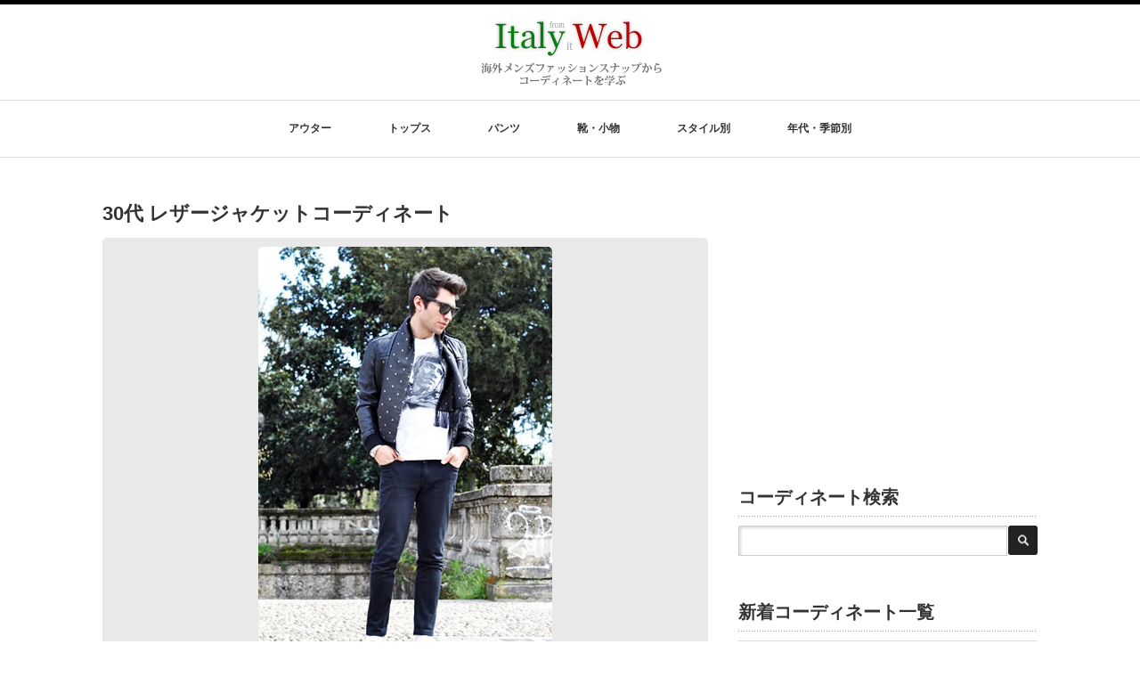

--- FILE ---
content_type: text/html; charset=UTF-8
request_url: https://kurumani.com/?p=163
body_size: 44959
content:
<!DOCTYPE html PUBLIC "-//W3C//DTD XHTML 1.1//EN" "https://www.w3.org/TR/xhtml11/DTD/xhtml11.dtd">
<!--[if lt IE 9]><html xmlns="https://www.w3.org/1999/xhtml" class="ie"><![endif]-->
<!--[if (gt IE 9)|!(IE)]><!--><html xmlns="https://www.w3.org/1999/xhtml"><!--<![endif]-->
<head profile="https://gmpg.org/xfn/11">
<meta http-equiv="Content-Type" content="text/html; charset=UTF-8" />
<meta http-equiv="X-UA-Compatible" content="IE=edge,chrome=1" />
<meta name="viewport" content="width=device-width" />
<title>30代 レザージャケットコーディネート【メンズ】 | Italy Web</title>


<link rel="alternate" type="application/rss+xml" title="Italy Web RSS Feed" href="https://kurumani.com/?feed=rss2" />
<link rel="alternate" type="application/atom+xml" title="Italy Web Atom Feed" href="https://kurumani.com/?feed=atom" /> 
<link rel="pingback" href="https://kurumani.com/xmlrpc.php" />

 

<!-- All in One SEO Pack 2.2.6.2 by Michael Torbert of Semper Fi Web Design[512,550] -->
<link rel="author" href="http://coronabl5" />

<link rel="canonical" href="https://kurumani.com/?p=163" />
<!-- /all in one seo pack -->
<link rel="alternate" type="application/rss+xml" title="Italy Web &raquo; 30代 レザージャケットコーディネート のコメントのフィード" href="https://kurumani.com/?feed=rss2&#038;p=163" />
<link rel='stylesheet' id='wordpress-popular-posts-css'  href='https://kurumani.com/wp-content/plugins/wordpress-popular-posts/style/wpp.css' type='text/css' media='all' />
<link rel='stylesheet' id='contact-form-7-css'  href='https://kurumani.com/wp-content/plugins/contact-form-7/includes/css/styles.css' type='text/css' media='all' />
<link rel='stylesheet' id='font-awesome-styles-css'  href='https://kurumani.com/wp-content/plugins/font-awesome/assets/css/font-awesome.min.css' type='text/css' media='all' />
<!--[if lte IE 7]>
<link rel='stylesheet' id='font-awesome-ie7-css'  href='https://kurumani.com/wp-content/plugins/font-awesome/assets/css/font-awesome-ie7.min.css' type='text/css' media='all' />
<![endif]-->
<script type='text/javascript' src='https://kurumani.com/wp-includes/js/jquery/jquery.js'></script>
<script type='text/javascript' src='https://kurumani.com/wp-includes/js/jquery/jquery-migrate.min.js'></script>
<script type='text/javascript' src='https://kurumani.com/wp-includes/js/comment-reply.min.js'></script>
<link rel='shortlink' href='https://kurumani.com/?p=163' />
<!-- BEGIN: WP Social Bookmarking Light -->
<script>(function(d, s, id) {
  var js, fjs = d.getElementsByTagName(s)[0];
  if (d.getElementById(id)) return;
  js = d.createElement(s); js.id = id;
  js.src = "//connect.facebook.net/ja_JP/sdk.js#xfbml=1&version=v2.0";
  fjs.parentNode.insertBefore(js, fjs);
}(document, 'script', 'facebook-jssdk'));</script>   
<style type="text/css">
.wp_social_bookmarking_light{
    border: 0 !important;
    padding: 10px 0 25px 0 !important;
    margin: 0 !important;
}
.wp_social_bookmarking_light div{
    float: left !important;
    border: 0 !important;
    padding: 0 !important;
    margin: 0 5px 0px 0 !important;
    min-height: 30px !important;
    line-height: 18px !important;
    text-indent: 0 !important;
}
.wp_social_bookmarking_light img{
    border: 0 !important;
    padding: 0;
    margin: 0;
    vertical-align: top !important;
}
.wp_social_bookmarking_light_clear{
    clear: both !important;
}
#fb-root{
    display: none;
}
.wsbl_twitter{
    width: 90px;
}
.wsbl_pocket{
    width: 90px;
}
.wsbl_facebook_like iframe{
    max-width: none !important;
}</style>
<!-- END: WP Social Bookmarking Light -->

<link rel="stylesheet" href="https://kurumani.com/wp-content/themes/luxe_tcd022s/style.css?ver=1.1" type="text/css" />
<link rel="stylesheet" href="https://kurumani.com/wp-content/themes/luxe_tcd022s/comment-style.css?ver=1.1" type="text/css" />


<link rel="stylesheet" media="screen and (min-width:641px)" href="https://kurumani.com/wp-content/themes/luxe_tcd022s/style_pc.css?ver=1.1" type="text/css" />
<link rel="stylesheet" media="screen and (max-width:640px)" href="https://kurumani.com/wp-content/themes/luxe_tcd022s/style_sp.css?ver=1.1" type="text/css" />

<link rel="stylesheet" href="https://kurumani.com/wp-content/themes/luxe_tcd022s/japanese.css?ver=1.1" type="text/css" />

<script type="text/javascript" src="https://kurumani.com/wp-content/themes/luxe_tcd022s/js/jscript.js?ver=1.1"></script>
<script type="text/javascript" src="https://kurumani.com/wp-content/themes/luxe_tcd022s/js/scroll.js?ver=1.1"></script>
<script type="text/javascript" src="https://kurumani.com/wp-content/themes/luxe_tcd022s/js/comment.js?ver=1.1"></script>
<script type="text/javascript" src="https://kurumani.com/wp-content/themes/luxe_tcd022s/js/rollover.js?ver=1.1"></script>
<!--[if lt IE 9]>
<link id="stylesheet" rel="stylesheet" href="https://kurumani.com/wp-content/themes/luxe_tcd022s/style_pc.css?ver=1.1" type="text/css" />
<script type="text/javascript" src="https://kurumani.com/wp-content/themes/luxe_tcd022s/js/ie.js?ver=1.1"></script>
<link rel="stylesheet" href="https://kurumani.com/wp-content/themes/luxe_tcd022s/ie.css" type="text/css" />
<![endif]-->

<!--[if IE 7]>
<link rel="stylesheet" href="https://kurumani.com/wp-content/themes/luxe_tcd022s/ie7.css" type="text/css" />
<![endif]-->



<!-- carousel -->
<script type="text/javascript" src="https://kurumani.com/wp-content/themes/luxe_tcd022s/js/slick.min.js"></script>
<link rel="stylesheet" type="text/css" href="https://kurumani.com/wp-content/themes/luxe_tcd022s/js/slick.css"/>
<script type="text/javascript" charset="utf-8">
	jQuery(window).load(function() {
		jQuery('.carousel').slick({
			arrows: true,
			dots: false,
			infinite: true,
			slidesToShow: 6,
			slidesToScroll: 1,
			autoplay: true,
			autoplaySpeed: 3000,
			
		});
	});
</script>
<!-- /carousel -->

<style type="text/css">
body { font-size:14px; }
a {color: #333333;}
a:hover {color: #247CD4;}
#global_menu ul ul li a{background:#333333;}
#global_menu ul ul li a:hover{background:#247CD4;}
#return_top{background-color:#333333;}
#return_top:hover{background-color:#247CD4;}
</style>

<div id="fb-root"></div>
<script>(function(d, s, id) {
  var js, fjs = d.getElementsByTagName(s)[0];
  if (d.getElementById(id)) return;
  js = d.createElement(s); js.id = id;
  js.src = "//connect.facebook.net/ja_JP/all.js#xfbml=1";
  fjs.parentNode.insertBefore(js, fjs);
}(document, 'script', 'facebook-jssdk'));</script>



<script async src="//pagead2.googlesyndication.com/pagead/js/adsbygoogle.js"></script>
<script>
  (adsbygoogle = window.adsbygoogle || []).push({
    google_ad_client: "ca-pub-8160902887572836",
    enable_page_level_ads: true
  });
</script>

<!-- Quantcast Choice. Consent Manager Tag v2.0 (for TCF 2.0) -->
<script type="text/javascript" async=true>
(function() {
  var host = 'www.themoneytizer.com';
  var element = document.createElement('script');
  var firstScript = document.getElementsByTagName('script')[0];
  var url = 'https://cmp.quantcast.com'
    .concat('/choice/', '6Fv0cGNfc_bw8', '/', host, '/choice.js');
  var uspTries = 0;
  var uspTriesLimit = 3;
  element.async = true;
  element.type = 'text/javascript';
  element.src = url;

  firstScript.parentNode.insertBefore(element, firstScript);

  function makeStub() {
    var TCF_LOCATOR_NAME = '__tcfapiLocator';
    var queue = [];
    var win = window;
    var cmpFrame;

    function addFrame() {
      var doc = win.document;
      var otherCMP = !!(win.frames[TCF_LOCATOR_NAME]);

      if (!otherCMP) {
        if (doc.body) {
          var iframe = doc.createElement('iframe');

          iframe.style.cssText = 'display:none';
          iframe.name = TCF_LOCATOR_NAME;
          doc.body.appendChild(iframe);
        } else {
          setTimeout(addFrame, 5);
        }
      }
      return !otherCMP;
    }

    function tcfAPIHandler() {
      var gdprApplies;
      var args = arguments;

      if (!args.length) {
        return queue;
      } else if (args[0] === 'setGdprApplies') {
        if (
          args.length > 3 &&
          args[2] === 2 &&
          typeof args[3] === 'boolean'
        ) {
          gdprApplies = args[3];
          if (typeof args[2] === 'function') {
            args[2]('set', true);
          }
        }
      } else if (args[0] === 'ping') {
        var retr = {
          gdprApplies: gdprApplies,
          cmpLoaded: false,
          cmpStatus: 'stub'
        };

        if (typeof args[2] === 'function') {
          args[2](retr);
        }
      } else {
        if(args[0] === 'init' && typeof args[3] === 'object') {
          args[3] = { ...args[3], tag_version: 'V2' };
        }
        queue.push(args);
      }
    }

    function postMessageEventHandler(event) {
      var msgIsString = typeof event.data === 'string';
      var json = {};

      try {
        if (msgIsString) {
          json = JSON.parse(event.data);
        } else {
          json = event.data;
        }
      } catch (ignore) {}

      var payload = json.__tcfapiCall;

      if (payload) {
        window.__tcfapi(
          payload.command,
          payload.version,
          function(retValue, success) {
            var returnMsg = {
              __tcfapiReturn: {
                returnValue: retValue,
                success: success,
                callId: payload.callId
              }
            };
            if (msgIsString) {
              returnMsg = JSON.stringify(returnMsg);
            }
            if (event && event.source && event.source.postMessage) {
              event.source.postMessage(returnMsg, '*');
            }
          },
          payload.parameter
        );
      }
    }

    while (win) {
      try {
        if (win.frames[TCF_LOCATOR_NAME]) {
          cmpFrame = win;
          break;
        }
      } catch (ignore) {}

      if (win === window.top) {
        break;
      }
      win = win.parent;
    }
    if (!cmpFrame) {
      addFrame();
      win.__tcfapi = tcfAPIHandler;
      win.addEventListener('message', postMessageEventHandler, false);
    }
  };

  makeStub();

  var uspStubFunction = function() {
    var arg = arguments;
    if (typeof window.__uspapi !== uspStubFunction) {
      setTimeout(function() {
        if (typeof window.__uspapi !== 'undefined') {
          window.__uspapi.apply(window.__uspapi, arg);
        }
      }, 500);
    }
  };

  var checkIfUspIsReady = function() {
    uspTries++;
    if (window.__uspapi === uspStubFunction && uspTries < uspTriesLimit) {
      console.warn('USP is not accessible');
    } else {
      clearInterval(uspInterval);
    }
  };

  if (typeof window.__uspapi === 'undefined') {
    window.__uspapi = uspStubFunction;
    var uspInterval = setInterval(checkIfUspIsReady, 6000);
  }
})();
</script>
<!-- End Quantcast Choice. Consent Manager Tag v2.0 (for TCF 2.0) -->

</head>

<body class="single single-post postid-163 single-format-standard">
<div id="wrapper">
	<!-- header -->
	<div id="header" class="clearfix">
		<div id="logo-area">
			<!-- logo -->
			<div id='logo_image'>
<h1 id="logo" style="top:9px; left:490px;"><a href=" https://kurumani.com/" title="Italy Web" data-label="Italy Web"><img src="https://kurumani.com/wp-content/uploads/tcd-w/logo.png?1769429025" alt="Italy Web" title="Italy Web" /></a></h1>
</div>
		</div>
   <a href="#" class="menu_button">メニュー</a>
		<!-- global menu -->
		<div id="global_menu" class="clearfix">
	<ul id="menu-%e3%83%98%e3%83%83%e3%83%80%e3%83%bc%e3%83%a1%e3%83%8b%e3%83%a5%e3%83%bc" class="menu"><li id="menu-item-3486" class="menu-item menu-item-type-custom menu-item-object-custom menu-item-has-children menu-item-3486"><a>アウター</a>
<ul class="sub-menu">
	<li id="menu-item-195" class="menu-item menu-item-type-taxonomy menu-item-object-category menu-item-has-children menu-item-195"><a href="https://kurumani.com/?cat=10">ジャケット</a></li>
	<li id="menu-item-3444" class="menu-item menu-item-type-taxonomy menu-item-object-category menu-item-3444"><a href="https://kurumani.com/?cat=196">MA-1</a></li>
	<li id="menu-item-732" class="menu-item menu-item-type-taxonomy menu-item-object-category menu-item-732"><a href="https://kurumani.com/?cat=91">デニムジャケット</a></li>
	<li id="menu-item-1467" class="menu-item menu-item-type-taxonomy menu-item-object-category current-post-ancestor current-menu-parent current-post-parent menu-item-1467"><a href="https://kurumani.com/?cat=51">レザージャケット</a></li>
	<li id="menu-item-9485" class="menu-item menu-item-type-taxonomy menu-item-object-category menu-item-9485"><a href="https://kurumani.com/?cat=247">マウンテンパーカー</a></li>
	<li id="menu-item-1464" class="menu-item menu-item-type-taxonomy menu-item-object-category menu-item-1464"><a href="https://kurumani.com/?cat=158">スタジャン</a></li>
	<li id="menu-item-9584" class="menu-item menu-item-type-taxonomy menu-item-object-category menu-item-9584"><a href="https://kurumani.com/?cat=257">ステンカラーコート</a></li>
	<li id="menu-item-193" class="menu-item menu-item-type-taxonomy menu-item-object-category menu-item-193"><a href="https://kurumani.com/?cat=49">チェスターコート</a></li>
	<li id="menu-item-529" class="menu-item menu-item-type-taxonomy menu-item-object-category menu-item-529"><a href="https://kurumani.com/?cat=76">トレンチコート</a></li>
	<li id="menu-item-9162" class="menu-item menu-item-type-taxonomy menu-item-object-category menu-item-9162"><a href="https://kurumani.com/?cat=256">モッズコート</a></li>
	<li id="menu-item-194" class="menu-item menu-item-type-taxonomy menu-item-object-category menu-item-194"><a href="https://kurumani.com/?cat=50">ピーコート</a></li>
	<li id="menu-item-192" class="menu-item menu-item-type-taxonomy menu-item-object-category menu-item-192"><a href="https://kurumani.com/?cat=45">ダッフルコート</a></li>
	<li id="menu-item-3001" class="menu-item menu-item-type-taxonomy menu-item-object-category menu-item-3001"><a href="https://kurumani.com/?cat=96">ダウンジャケット</a></li>
	<li id="menu-item-198" class="menu-item menu-item-type-taxonomy menu-item-object-category menu-item-198"><a href="https://kurumani.com/?cat=39">ダウンベスト</a></li>
</ul>
</li>
<li id="menu-item-3483" class="menu-item menu-item-type-custom menu-item-object-custom menu-item-has-children menu-item-3483"><a>トップス</a>
<ul class="sub-menu">
	<li id="menu-item-201" class="menu-item menu-item-type-taxonomy menu-item-object-category menu-item-has-children menu-item-201"><a href="https://kurumani.com/?cat=2">シャツ</a></li>
	<li id="menu-item-209" class="menu-item menu-item-type-taxonomy menu-item-object-category menu-item-209"><a href="https://kurumani.com/?cat=52">ポロシャツ</a></li>
	<li id="menu-item-200" class="menu-item menu-item-type-taxonomy menu-item-object-category current-post-ancestor current-menu-parent current-post-parent menu-item-200"><a href="https://kurumani.com/?cat=21">Tシャツ、カットソー</a></li>
	<li id="menu-item-530" class="menu-item menu-item-type-taxonomy menu-item-object-category menu-item-530"><a href="https://kurumani.com/?cat=56">カーディガン</a></li>
	<li id="menu-item-207" class="menu-item menu-item-type-taxonomy menu-item-object-category menu-item-207"><a href="https://kurumani.com/?cat=37">セーター</a></li>
	<li id="menu-item-5859" class="menu-item menu-item-type-taxonomy menu-item-object-category menu-item-5859"><a href="https://kurumani.com/?cat=229">スウェット</a></li>
	<li id="menu-item-1466" class="menu-item menu-item-type-taxonomy menu-item-object-category menu-item-1466"><a href="https://kurumani.com/?cat=150">ショールカラーカーデ</a></li>
	<li id="menu-item-6632" class="menu-item menu-item-type-taxonomy menu-item-object-category menu-item-6632"><a href="https://kurumani.com/?cat=239">パーカー</a></li>
	<li id="menu-item-5536" class="menu-item menu-item-type-taxonomy menu-item-object-category menu-item-5536"><a href="https://kurumani.com/?cat=94">ジレ</a></li>
</ul>
</li>
<li id="menu-item-3485" class="menu-item menu-item-type-custom menu-item-object-custom menu-item-has-children menu-item-3485"><a>パンツ</a>
<ul class="sub-menu">
	<li id="menu-item-216" class="menu-item menu-item-type-taxonomy menu-item-object-category menu-item-216"><a href="https://kurumani.com/?cat=22">デニムパンツ（ジーンズ）</a></li>
	<li id="menu-item-4593" class="menu-item menu-item-type-taxonomy menu-item-object-category menu-item-4593"><a href="https://kurumani.com/?cat=59">チノパン</a></li>
	<li id="menu-item-213" class="menu-item menu-item-type-taxonomy menu-item-object-category menu-item-213"><a href="https://kurumani.com/?cat=11">カラーパンツ</a></li>
	<li id="menu-item-214" class="menu-item menu-item-type-taxonomy menu-item-object-category menu-item-214"><a href="https://kurumani.com/?cat=20">ショーツ</a></li>
	<li id="menu-item-211" class="menu-item menu-item-type-taxonomy menu-item-object-category menu-item-211"><a href="https://kurumani.com/?cat=43">くるぶし丈パンツ</a></li>
	<li id="menu-item-930" class="menu-item menu-item-type-taxonomy menu-item-object-category menu-item-930"><a href="https://kurumani.com/?cat=102">スラックス</a></li>
	<li id="menu-item-929" class="menu-item menu-item-type-taxonomy menu-item-object-category menu-item-929"><a href="https://kurumani.com/?cat=93">カーゴパンツ</a></li>
	<li id="menu-item-5775" class="menu-item menu-item-type-taxonomy menu-item-object-category menu-item-5775"><a href="https://kurumani.com/?cat=99">黒パンツ</a></li>
	<li id="menu-item-2472" class="menu-item menu-item-type-taxonomy menu-item-object-category menu-item-2472"><a href="https://kurumani.com/?cat=115">白パンツ</a></li>
</ul>
</li>
<li id="menu-item-3484" class="menu-item menu-item-type-custom menu-item-object-custom menu-item-has-children menu-item-3484"><a>靴・小物</a>
<ul class="sub-menu">
	<li id="menu-item-2242" class="menu-item menu-item-type-taxonomy menu-item-object-category menu-item-2242"><a href="https://kurumani.com/?cat=25">スニーカー</a></li>
	<li id="menu-item-4472" class="menu-item menu-item-type-taxonomy menu-item-object-category menu-item-4472"><a href="https://kurumani.com/?cat=9">ローファー</a></li>
	<li id="menu-item-2243" class="menu-item menu-item-type-taxonomy menu-item-object-category menu-item-2243"><a href="https://kurumani.com/?cat=60">デッキシューズ</a></li>
	<li id="menu-item-4780" class="menu-item menu-item-type-taxonomy menu-item-object-category menu-item-4780"><a href="https://kurumani.com/?cat=218">エスパドリーユ</a></li>
	<li id="menu-item-1265" class="menu-item menu-item-type-taxonomy menu-item-object-category menu-item-1265"><a href="https://kurumani.com/?cat=64">ブーツ</a></li>
	<li id="menu-item-2473" class="menu-item menu-item-type-taxonomy menu-item-object-category menu-item-2473"><a href="https://kurumani.com/?cat=172">短靴（レザーシューズ）</a></li>
	<li id="menu-item-1264" class="menu-item menu-item-type-taxonomy menu-item-object-category menu-item-1264"><a href="https://kurumani.com/?cat=100">帽子</a></li>
	<li id="menu-item-1345" class="menu-item menu-item-type-taxonomy menu-item-object-category menu-item-1345"><a href="https://kurumani.com/?cat=5">バッグ</a></li>
	<li id="menu-item-1263" class="menu-item menu-item-type-taxonomy menu-item-object-category menu-item-1263"><a href="https://kurumani.com/?cat=4">腕時計</a></li>
	<li id="menu-item-1262" class="menu-item menu-item-type-taxonomy menu-item-object-category menu-item-1262"><a href="https://kurumani.com/?cat=152">眼鏡</a></li>
	<li id="menu-item-1267" class="menu-item menu-item-type-taxonomy menu-item-object-category menu-item-1267"><a href="https://kurumani.com/?cat=112">ネクタイ</a></li>
</ul>
</li>
<li id="menu-item-3566" class="menu-item menu-item-type-custom menu-item-object-custom menu-item-has-children menu-item-3566"><a>スタイル別</a>
<ul class="sub-menu">
	<li id="menu-item-3558" class="menu-item menu-item-type-taxonomy menu-item-object-category menu-item-3558"><a href="https://kurumani.com/?cat=33">きれいめ</a></li>
	<li id="menu-item-4118" class="menu-item menu-item-type-taxonomy menu-item-object-category menu-item-4118"><a href="https://kurumani.com/?cat=135">マリン</a></li>
	<li id="menu-item-4823" class="menu-item menu-item-type-taxonomy menu-item-object-category menu-item-4823"><a href="https://kurumani.com/?cat=219">アメカジ</a></li>
	<li id="menu-item-3563" class="menu-item menu-item-type-taxonomy menu-item-object-category menu-item-3563"><a href="https://kurumani.com/?cat=178">ミリタリー</a></li>
	<li id="menu-item-3565" class="menu-item menu-item-type-taxonomy menu-item-object-category menu-item-3565"><a href="https://kurumani.com/?cat=153">ワーク</a></li>
	<li id="menu-item-6631" class="menu-item menu-item-type-taxonomy menu-item-object-category menu-item-6631"><a href="https://kurumani.com/?cat=238">スポーティ</a></li>
	<li id="menu-item-3562" class="menu-item menu-item-type-taxonomy menu-item-object-category menu-item-3562"><a href="https://kurumani.com/?cat=35">ビジネスカジュアル</a></li>
	<li id="menu-item-3561" class="menu-item menu-item-type-taxonomy menu-item-object-category menu-item-3561"><a href="https://kurumani.com/?cat=197">おやじ</a></li>
</ul>
</li>
<li id="menu-item-12681" class="menu-item menu-item-type- menu-item-object-category menu-item-has-children menu-item-12681"><a>年代・季節別</a>
<ul class="sub-menu">
	<li id="menu-item-12698" class="menu-item menu-item-type-taxonomy menu-item-object-category menu-item-12698"><a href="https://kurumani.com/?cat=166">10代</a></li>
	<li id="menu-item-12689" class="menu-item menu-item-type-taxonomy menu-item-object-category menu-item-12689"><a href="https://kurumani.com/?cat=142">20代</a></li>
	<li id="menu-item-12690" class="menu-item menu-item-type-taxonomy menu-item-object-category menu-item-12690"><a href="https://kurumani.com/?cat=141">30代</a></li>
	<li id="menu-item-12686" class="menu-item menu-item-type-taxonomy menu-item-object-category menu-item-12686"><a href="https://kurumani.com/?cat=170">40代</a></li>
	<li id="menu-item-12692" class="menu-item menu-item-type-taxonomy menu-item-object-category menu-item-12692"><a href="https://kurumani.com/?cat=191">50代</a></li>
	<li id="menu-item-12693" class="menu-item menu-item-type-taxonomy menu-item-object-category menu-item-12693"><a href="https://kurumani.com/?cat=231">60代</a></li>
	<li id="menu-item-12694" class="menu-item menu-item-type-taxonomy menu-item-object-category menu-item-12694"><a href="https://kurumani.com/?cat=198">春</a></li>
	<li id="menu-item-12695" class="menu-item menu-item-type-taxonomy menu-item-object-category menu-item-12695"><a href="https://kurumani.com/?cat=199">夏</a></li>
	<li id="menu-item-12696" class="menu-item menu-item-type-taxonomy menu-item-object-category menu-item-12696"><a href="https://kurumani.com/?cat=192">秋</a></li>
	<li id="menu-item-12699" class="menu-item menu-item-type-taxonomy menu-item-object-category menu-item-12699"><a href="https://kurumani.com/?cat=193">冬</a></li>
</ul>
</li>
</ul>		</div>
		<!-- /global menu -->

	</div>

	<!-- /header -->

	
	<div id="contents" class="clearfix">
		<!-- main contents -->
		<div id="mainColumn">
						<div class="post clearfix">

				<div class="post_info">
<h2 class="post_title">30代 レザージャケットコーディネート</h2>

															<div class="post_thumb"><img width="330" height="497" src="https://kurumani.com/wp-content/uploads/2013/01/DSC_0928.jpg" class="attachment-single_size wp-post-image" alt="DSC_0928" /></div>
										<div class="post_content">
						<p>30代がお手本にしたい、カジュアルなレザージャケットコーディネート。</p>
<p>カジュアルシーンと言えど、一般的にTシャツを取り入れた着こなしは避けられがちな30代であっても、ことサイジングが完成されている場合は別格。</p>
<p>体のラインに合ったレザージャケットに、スリムシルエットのノーダメージジーンズ、サイズ感がバッチリなだけあり そこに<span style="color: #ff0000;">Tシャツというブレンドが新鮮</span>で洒落ている。</p>
<div class='wp_social_bookmarking_light'><div class="wsbl_hatena_button"><a href="http://b.hatena.ne.jp/entry/https://kurumani.com/?p=163" class="hatena-bookmark-button" data-hatena-bookmark-title="30代 レザージャケットコーディネート" data-hatena-bookmark-layout="standard" title="このエントリーをはてなブックマークに追加"> <img src="//b.hatena.ne.jp/images/entry-button/button-only@2x.png" alt="このエントリーをはてなブックマークに追加" width="20" height="20" style="border: none;" /></a><script type="text/javascript" src="//b.hatena.ne.jp/js/bookmark_button.js" charset="utf-8" async="async"></script></div><div class="wsbl_facebook_like"><div id="fb-root"></div><fb:like href="https://kurumani.com/?p=163" layout="button" action="like" width="100" share="false" show_faces="false" ></fb:like></div><div class="wsbl_twitter"><iframe allowtransparency="true" frameborder="0" scrolling="no" src="//platform.twitter.com/widgets/tweet_button.html?url=https%3A%2F%2Fkurumani.com%2F%3Fp%3D163&amp;text=30%E4%BB%A3%20%E3%83%AC%E3%82%B6%E3%83%BC%E3%82%B8%E3%83%A3%E3%82%B1%E3%83%83%E3%83%88%E3%82%B3%E3%83%BC%E3%83%87%E3%82%A3%E3%83%8D%E3%83%BC%E3%83%88&amp;lang=ja&amp;count=horizontal" style="width:130px; height:20px;"></iframe></div><div class="wsbl_pocket"><a href="https://getpocket.com/save" class="pocket-btn" data-lang="en" data-save-url="https://kurumani.com/?p=163" data-pocket-count="horizontal" data-pocket-align="left" >Pocket</a><script type="text/javascript">!function(d,i){if(!d.getElementById(i)){var j=d.createElement("script");j.id=i;j.src="https://widgets.getpocket.com/v1/j/btn.js?v=1";var w=d.getElementById(i);d.body.appendChild(j);}}(document,"pocket-btn-js");</script></div></div><br class='wp_social_bookmarking_light_clear' />											</div>
					
									</div>
			</div>
			
<div id="ad_banner">

<script type="text/javascript">
    google_ad_client = "ca-pub-8160902887572836";
    google_ad_slot = "5075242074";
    google_ad_width = 336;
    google_ad_height = 280;
    google_ad_region = "italy";
</script>
<!-- italyweb_kijisita_336x280 -->
<script type="text/javascript"
src="//pagead2.googlesyndication.com/pagead/show_ads.js">
</script>
</div>
			<!-- recommend -->
<h3 id="news_headline">もっとコーデを見る</h3>
<p class="tags custom" >
<a href="https://kurumani.com/?cat=21" title="Tシャツ、カットソー の投稿をすべて表示" rel="category">Tシャツ、カットソー</a> <a href="https://kurumani.com/?cat=51" title="レザージャケット の投稿をすべて表示" rel="category">レザージャケット</a></p>

 <h3 id="news_headline">今回のコーデを見た方は、こんな着こなしも見ています</h3>


 <div id="related_post2">
  <ul class="clearfix">
       <li class="clearfix odd">
        <a class="image2" href="https://kurumani.com/?p=10617"><img width="350" height="499" src="https://kurumani.com/wp-content/uploads/2016/07/987400.jpg" class="attachment-size3 wp-post-image" alt="" /></a>
        <h4 class="title2"><a href="https://kurumani.com/?p=10617">【夏】カーキ色ヘンリーネックＴ×花柄ショーツの着こなし</a></h4>
    <div class="subtitle">甘辛スパイスが肝。女性で言う「甘い」感じの花柄シ…</div>

   </li>
      <li class="clearfix even">
        <a class="image2" href="https://kurumani.com/?p=11258"><img width="350" height="499" src="https://kurumani.com/wp-content/uploads/2016/11/f3922.jpg" class="attachment-size3 wp-post-image" alt="" /></a>
        <h4 class="title2"><a href="https://kurumani.com/?p=11258">【秋】グレースラックス×茶色レザージャケット×茶色ローファー</a></h4>
    <div class="subtitle">タフカジュアルなブラウンレザージャケットといえば…</div>

   </li>
      <li class="clearfix odd">
        <a class="image2" href="https://kurumani.com/?p=5131"><img width="320" height="456" src="https://kurumani.com/wp-content/uploads/2014/06/586.jpg" class="attachment-size3 wp-post-image" alt="" /></a>
        <h4 class="title2"><a href="https://kurumani.com/?p=5131">ニットキャップ×花柄Tシャツの着こなし</a></h4>
    <div class="subtitle">アロハな気分に仕上げる花柄Tシャツにニットキャッ…</div>

   </li>
      <li class="clearfix even">
        <a class="image2" href="https://kurumani.com/?p=7721"><img width="320" height="456" src="https://kurumani.com/wp-content/uploads/2015/05/022.jpg" class="attachment-size3 wp-post-image" alt="" /></a>
        <h4 class="title2"><a href="https://kurumani.com/?p=7721">グレーTシャツ×黒パンツのシックな着こなし</a></h4>
    <div class="subtitle">グレーＴシャツ×黒パンツのモノトーンで攻めた、シ…</div>

   </li>
      <li class="clearfix odd">
        <a class="image2" href="https://kurumani.com/?p=2167"><img width="330" height="495" src="https://kurumani.com/wp-content/uploads/2013/02/fashion-1.jpg" class="attachment-size3 wp-post-image" alt="" /></a>
        <h4 class="title2"><a href="https://kurumani.com/?p=2167">レザージャケットにマフラーで差し色コーディネート</a></h4>
    <div class="subtitle">オーソドックスなレザージャケットにマフラーを加え…</div>

   </li>
      <li class="clearfix even">
        <a class="image2" href="https://kurumani.com/?p=1401"><img width="330" height="440" src="https://kurumani.com/wp-content/uploads/2013/02/photo85.jpg" class="attachment-size3 wp-post-image" alt="" /></a>
        <h4 class="title2"><a href="https://kurumani.com/?p=1401">デニムジャケットのシンプルコーディネート</a></h4>
    <div class="subtitle">ダメージ加工の入った、薄いブルーのデニムジャケッ…</div>

   </li>
      <li class="clearfix odd">
        <a class="image2" href="https://kurumani.com/?p=6643"><img width="320" height="456" src="https://kurumani.com/wp-content/uploads/2014/12/014.jpg" class="attachment-size3 wp-post-image" alt="" /></a>
        <h4 class="title2"><a href="https://kurumani.com/?p=6643">レザーブルゾン×タートルネックの着こなし【30代・40代】</a></h4>
    <div class="subtitle">大人のレザーブルゾンコーディネートとして使える、…</div>

   </li>
      <li class="clearfix even">
        <a class="image2" href="https://kurumani.com/?p=5136"><img width="320" height="456" src="https://kurumani.com/wp-content/uploads/2014/06/873.jpg" class="attachment-size3 wp-post-image" alt="" /></a>
        <h4 class="title2"><a href="https://kurumani.com/?p=5136">麦わら帽子×Tシャツ×ショーツの着こなし</a></h4>
    <div class="subtitle">Tシャツ×ショーツだけではちょっと寂しい…そんな…</div>

   </li>
      <li class="clearfix odd">
        <a class="image2" href="https://kurumani.com/?p=3530"><img width="320" height="456" src="https://kurumani.com/wp-content/uploads/2014/01/0111.jpg" class="attachment-size3 wp-post-image" alt="" /></a>
        <h4 class="title2"><a href="https://kurumani.com/?p=3530">ブラウン色レザージャケット×プリントＴシャツの着こなし</a></h4>
    <div class="subtitle">カジュアルテイスト漂う「ブラウン色レザージャケッ…</div>

   </li>
      <li class="clearfix even">
        <a class="image2" href="https://kurumani.com/?p=8450"><img width="320" height="456" src="https://kurumani.com/wp-content/uploads/2015/09/06.jpg" class="attachment-size3 wp-post-image" alt="" /></a>
        <h4 class="title2"><a href="https://kurumani.com/?p=8450">【色物スニーカーでハズシ】ダブルライダース×ジョグパンツ</a></h4>
    <div class="subtitle">ベーシックなダブルライダースコーデを一気に洒落者…</div>

   </li>
      <li class="clearfix odd">
        <a class="image2" href="https://kurumani.com/?p=6271"><img width="320" height="456" src="https://kurumani.com/wp-content/uploads/2014/11/53.jpg" class="attachment-size3 wp-post-image" alt="" /></a>
        <h4 class="title2"><a href="https://kurumani.com/?p=6271">黒レザージャケット×黒モンクシューズの着こなし</a></h4>
    <div class="subtitle">セオリーを破った、黒レザージャケットに黒モンクシ…</div>

   </li>
      <li class="clearfix even">
        <a class="image2" href="https://kurumani.com/?p=435"><img width="330" height="495" src="https://kurumani.com/wp-content/uploads/2013/01/IMG_7098.jpg" class="attachment-size3 wp-post-image" alt="IMG_7098" /></a>
        <h4 class="title2"><a href="https://kurumani.com/?p=435">マリンボーダーカットソー コーディネート</a></h4>
    <div class="subtitle">こちらは夏マストに使えるマリンボーダーカットソー…</div>

   </li>
     </ul>
 </div>
 



<div id="ad_banner">
<font size="1">スポンサード リンク</font>
<br/>
<script type="text/javascript">
    google_ad_client = "ca-pub-8160902887572836";
    google_ad_slot = "7749506874";
    google_ad_width = 336;
    google_ad_height = 280;
    google_ad_region = "italy";
</script>
<!-- italyweb_kijisita2_336x280 -->
<script type="text/javascript"
src="//pagead2.googlesyndication.com/pagead/show_ads.js">
</script>
</div>

<script async src="//pagead2.googlesyndication.com/pagead/js/adsbygoogle.js"></script>
<!-- kurumani_kanren -->
<ins class="adsbygoogle"
     style="display:block"
     data-ad-client="ca-pub-8160902887572836"
     data-ad-slot="2653518474"
     data-ad-format="autorelaxed"></ins>
<script>
(adsbygoogle = window.adsbygoogle || []).push({});
</script>

			<!-- /recommend -->
		</div>

		<!-- /main contents -->
		
		<!-- sideColumn -->

		<div id="sideColumn">
			
<div class="side_widget clearfix widget_text" id="text-23">
			<div class="textwidget"><script type="text/javascript">
    google_ad_client = "ca-pub-8160902887572836";
    google_ad_slot = "1842574071";
    google_ad_width = 336;
    google_ad_height = 280;
    google_ad_region = "italy";
</script>
<!-- italyweb_rightup_336x280 -->
<script type="text/javascript"
src="//pagead2.googlesyndication.com/pagead/show_ads.js">
</script></div>
		</div>
<div class="side_widget clearfix widget_search" id="search-2">
<h3 class="side_headline">コーディネート検索</h3>
<form role="search" method="get" id="searchform" class="searchform" action="https://kurumani.com/">
				<div>
					<label class="screen-reader-text" for="s">検索:</label>
					<input type="text" value="" name="s" id="s" />
					<input type="submit" id="searchsubmit" value="検索" />
				</div>
			</form></div>
<div class="side_widget clearfix styled_post_list1_widget" id="styled_post_list1_widget-5">
<h3 class="side_headline">新着コーディネート一覧</h3>
<ol class="styled_post_list1">
 <li class="clearfix">
  <div class="styled_post_list1_thumb">
   <a class="image" href="https://kurumani.com/?p=12990"><img width="450" height="642" src="https://kurumani.com/wp-content/uploads/2024/06/0sa001.jpg" class="attachment-widget_size wp-post-image" alt="" /></a>
  </div>
   <div class="info">
        <p class="date">2024/6/29</p>
        <a class="title" href="https://kurumani.com/?p=12990">【シニア】オレンジ色ダッフルコート×…</a>
   </div>
      <div class="excerpt">白髪のシニア世代こそ挑戦しておきたい、カラフルなオレンジ色ダ…</div>
    </li>
 <li class="clearfix">
  <div class="styled_post_list1_thumb">
   <a class="image" href="https://kurumani.com/?p=12987"><img width="450" height="642" src="https://kurumani.com/wp-content/uploads/2024/06/0sa04.jpg" class="attachment-widget_size wp-post-image" alt="" /></a>
  </div>
   <div class="info">
        <p class="date">2024/6/29</p>
        <a class="title" href="https://kurumani.com/?p=12987">【60代】黄色Ｔシャツ×白ジーパン×…</a>
   </div>
      <div class="excerpt">特に白髪の方こそ映える！　色気あるジジイの顔色も華やかさもア…</div>
    </li>
 <li class="clearfix">
  <div class="styled_post_list1_thumb">
   <a class="image" href="https://kurumani.com/?p=12984"><img width="450" height="642" src="https://kurumani.com/wp-content/uploads/2024/06/0sa005.jpg" class="attachment-widget_size wp-post-image" alt="" /></a>
  </div>
   <div class="info">
        <p class="date">2024/6/25</p>
        <a class="title" href="https://kurumani.com/?p=12984">【60代】グレージャケット×白パンツ…</a>
   </div>
      <div class="excerpt">こちらは春夏らしさが出る「リネン（麻）素材」グレージャケット…</div>
    </li>
 <li class="clearfix">
  <div class="styled_post_list1_thumb">
   <a class="image" href="https://kurumani.com/?p=12980"><img width="450" height="642" src="https://kurumani.com/wp-content/uploads/2024/06/0sa011.jpg" class="attachment-widget_size wp-post-image" alt="" /></a>
  </div>
   <div class="info">
        <p class="date">2024/6/25</p>
        <a class="title" href="https://kurumani.com/?p=12980">【60代】茶ポロシャツ×ベージュパン…</a>
   </div>
      <div class="excerpt">渋いシニアだからこそ似合う茶色（ブラウン）。その色を使ったポ…</div>
    </li>
</ol>
</div>
		</div>
		<!-- /sideColumn -->
	</div>
	

<!-- smartphone banner -->

	<!-- footer -->
	<div id="footer-slider-wrapper" class="clearfix">
		<div id="footer-slider-wrapper-inner">
		</div>
	</div>
	<div id="footer">
		<a href="#wrapper" id="return_top">ページ上部へ戻る</a>
		<div id="footer-inner" class="clearfix">
			<!-- logo -->
			<div id="footer_logo_text_area"><h3 id="footer_logo_text"><a href="https://kurumani.com/">Italy Web</a></h3>
<h4 id="footer_description">海外メンズファッションスナップからコーディネートを学ぶ Italy Web</h4>
</div>
						
			<div id="footer_widget_wrapper">
												<div class="footer_widget clearfix styled_post_list1_widget" id="styled_post_list1_widget-12">
<h3 class="footer_headline">特集ページ</h3>
<ol class="styled_post_list1">
 <li class="clearfix">
  <div class="styled_post_list1_thumb">
   <a class="image" href="https://kurumani.com/?p=7651"><img width="320" height="456" src="https://kurumani.com/wp-content/uploads/2015/05/19.jpg" class="attachment-widget_size wp-post-image" alt="" /></a>
  </div>
   <div class="info">
        <a class="title" href="https://kurumani.com/?p=7651">【春夏】白シャツ１枚のコーディネート…</a>
   </div>
      <div class="excerpt">ベーシックだからこそ色々遊べる！
春夏にピッタリな「白シャ…</div>
    </li>
 <li class="clearfix">
  <div class="styled_post_list1_thumb">
   <a class="image" href="https://kurumani.com/?p=8113"><img width="320" height="456" src="https://kurumani.com/wp-content/uploads/2015/06/151.jpg" class="attachment-widget_size wp-post-image" alt="" /></a>
  </div>
   <div class="info">
        <a class="title" href="https://kurumani.com/?p=8113">おしゃれな眼鏡スタイル・コーディネー…</a>
   </div>
      <div class="excerpt">ガラリと印象を変えたり、ファッションの１つとして楽しめる眼鏡…</div>
    </li>
 <li class="clearfix">
  <div class="styled_post_list1_thumb">
   <a class="image" href="https://kurumani.com/?p=9444"><img width="660" height="337" src="https://kurumani.com/wp-content/uploads/2016/01/春セーターコーデ.jpg" class="attachment-widget_size wp-post-image" alt="春セーターコーデ" /></a>
  </div>
   <div class="info">
        <a class="title" href="https://kurumani.com/?p=9444">【黄色・ピンク・緑】春色のセーターコ…</a>
   </div>
      <div class="excerpt">春先から春にかけ、服装に１点投入するだけで季節感を加速させる…</div>
    </li>
</ol>
</div>
<div class="footer_widget clearfix widget_search_meter" id="popular_searches-5">
<h3 class="footer_headline">トレンドワード×コーデ</h3>

<ul>
<li><a href="https://kurumani.com/?s=%E3%82%B9%E3%83%88%E3%83%BC%E3%83%AB">ストール</a></li>
<li><a href="https://kurumani.com/?s=%E3%83%9C%E3%83%AB%E3%83%89%E3%83%BC">ボルドー</a></li>
<li><a href="https://kurumani.com/?s=%E5%86%AC">冬</a></li>
<li><a href="https://kurumani.com/?s=40%E4%BB%A3">40代</a></li>
<li><a href="https://kurumani.com/?s=%E7%99%BD%E3%82%B7%E3%83%A3%E3%83%84">白シャツ</a></li>
<li><a href="https://kurumani.com/?s=%E3%82%AD%E3%83%AC%E3%82%A4%E3%82%81%E3%82%AB%E3%82%B8%E3%83%A5%E3%82%A2%E3%83%AB">キレイめカジュアル</a></li>
<li><a href="https://kurumani.com/?s=M65">M65</a></li>
<li><a href="https://kurumani.com/?s=%E3%82%B0%E3%83%AC%E3%83%BC%E3%83%91%E3%83%B3%E3%83%84">グレーパンツ</a></li>
</ul>

</div>
<div class="footer_widget clearfix widget_pages" id="pages-4">
<h3 class="footer_headline">サイト情報</h3>
		<ul>
			<li class="page_item page-item-1655"><a href="https://kurumani.com/?page_id=1655">お問い合わせ</a></li>
<li class="page_item page-item-7283"><a href="https://kurumani.com/?page_id=7283">運営者情報</a></li>
		</ul>
		</div>
							
			</div>
		</div>
	</div>
	<div id="footer_copr_area" class="clearfix">
		<div id="footer_copr">
			<div id="copyright">Copyright &copy;&nbsp; 2026 <a href="https://kurumani.com/">Italy Web</a> All Rights Reserved.</div>
			<div id="footer_social_link">
						</div>
		</div>
	</div>
	<!-- /footer -->
</div>


<link rel='stylesheet' id='su-content-shortcodes-css'  href='https://kurumani.com/wp-content/plugins/shortcodes-ultimate/assets/css/content-shortcodes.css?ver=4.9.3' type='text/css' media='all' />

<!-- BEGIN: WP Social Bookmarking Light -->
<!-- END: WP Social Bookmarking Light -->
<script type='text/javascript' src='https://kurumani.com/wp-content/plugins/contact-form-7/includes/js/jquery.form.min.js'></script>
<script type='text/javascript'>
/* <![CDATA[ */
var _wpcf7 = {"loaderUrl":"https:\/\/kurumani.com\/wp-content\/plugins\/contact-form-7\/images\/ajax-loader.gif","sending":"\u9001\u4fe1\u4e2d ..."};
/* ]]> */
</script>
<script type='text/javascript' src='https://kurumani.com/wp-content/plugins/contact-form-7/includes/js/scripts.js'></script>
</body>
</html>

--- FILE ---
content_type: text/css
request_url: https://kurumani.com/wp-content/themes/luxe_tcd022s/style_pc.css?ver=1.1
body_size: 31498
content:
/* ----------------------------------------------------------------------

 pc style setting

---------------------------------------------------------------------- */
a img{
	-webkit-transition-property:opacity; -webkit-transition-duration:0.4s; -webkit-transition-timing-function:ease; -moz-transition-property:opacity; -moz-transition-duration:0.4s; -moz-transition-timing-function:ease; -o-transition-property:opacity; -o-transition-duration:0.4s; -o-transition-timing-function:ease;
	-moz-box-sizing:border-box; -webkit-box-sizing:border-box; -o-box-sizing:border-box; -ms-box-sizing:border-box; box-sizing:border-box;
}
a:hover img{
	opacity:0.5;
}
body {
	margin:0;
	padding:0;
	background:#fff;
	font-family:"Meiryo", "Century Gothic", Arial, sans-serif;
	color:#333;
}
/* layout */
#wrapper {
	border-top: solid 5px #000;
	width: 100%;
	margin: 0;
	padding: 0;
}
#header {
	width: 100%;
	height: 171px;
	margin: 0;
}
#contents {
	width: 1050px;
	margin: 0 auto 70px;
}
#mainColumn {
	width: 680px;
	float: left;
}
#sideColumn {
	width: 336px;
	float: right;
}
/* mobile banner */
#mobile_banner_top, #mobile_banner_bottom {
	display:none;
}
/* ----------------------------------------------------------------------
 header
---------------------------------------------------------------------- */


#logo-area {
	height: 107px;
	width: 100%;
	margin: 0;
	overflow: hidden;
}
#logo_image {
	width: 1200px;
	margin: 0 auto;
}
#logo_image #logo {
	margin: 0;
	padding: 0;
	position: relative;
}


#logo_text {
	text-align: center;
	padding-top: 35px;
}

#logo_text #logo {
	margin: 0 0 6px;
	padding: 0;
	line-height: 100%;
	font-size: 24px;
	font-weight: normal;
}
#description { font-size:12px; color:#666; margin:0; padding:0; line-height:100%; font-weight:normal; }

/*#logo_text { position:absolute; top:40px; left:0px; }
#logo { margin:0 0 6px 0; padding:0; line-height:100%; font-size:24px; font-weight:normal; }
#logo_image #logo { position:absolute; }
#logo a { color:#333; text-decoration:none; }
#description { font-size:10px; color:#888; margin:0; padding:0; line-height:100%; font-weight:normal; }*/



/* global menu */
.menu_button {
	display:none;
}
#global_menu {
	height:63px;
	width:100%;
	margin:0 auto;
	z-index:9999;
	border-top: solid 1px #ddd;
	text-align: center;
}
#global_menu ul {
	height:63px;
	width:1200px;
	margin:0 auto;
	position:relative;
}
#global_menu ul li {
	margin: 0 30px;
	height: 63px;
	display: inline-block;
	font-weight: bold;
	position: relative;
}
#global_menu li.last {
}
#global_menu li a {
	font-size:12px;
	text-align:center;
	text-decoration:none;
	display:block;
	height:63px;
	line-height:63px;
	background-image: none;
}
#global_menu li a:hover {
	background-image: url(images/anchor.png);
	background-repeat: no-repeat;
	background-position: center top;
}
#global_menu ul ul {
	display:none;
	position:absolute;
	top:63px;
	left:0px;
	margin:0;
	padding:0;
	list-style-type:none;
	height: auto;
	z-index:99999;
}
#global_menu ul ul ul {
	left:100%;
	top:0;
	margin:0;
}
#global_menu ul ul li {
	float:none;
	height:auto;
	line-height:0;
	padding:0;
	margin:0;
	text-align:left;
	background:none;
	display: block;
	width: 200px;
}
#global_menu ul ul li a {
	display: block;
	font-size:12px;
	position:relative;
	/*height:35px;
	padding: 0 15px;
	line-height:35px;*/
	height: auto;
	padding: 10px 15px 8px;
	line-height: 180%;
	margin:0;
	text-align:left;
	background-image: none;
	background:#000;
	color:#fff;
	-webkit-transition: all 0.3s ease;
	-moz-transition: all 0.3s ease;
	-o-transition: all 0.3s ease;
	transition: all  0.3s ease;
}
#global_menu ul ul a:hover {
	background:#444;
}


/* ----------------------------------------------------------------------
 index
---------------------------------------------------------------------- */

.blog #header{
	border-bottom: solid 1px #ddd;
	margin-bottom: 45px;
}

/* slider */
#slider-wrapper {
	width: 1180px;
	height: 380px;
	padding: 10px;
	background: #ddd;
	margin: 0 auto;
}
/* maincopy */
#maincopy {
	text-align: center;
	margin: 30px auto;
}
#maincopy h2 {
	font-size: 24px;
	color: #000;
	margin: 0 auto 10px;
	font-family: "ＭＳ Ｐ明朝", "細明朝体", "ヒラギノ明朝 Pro W3", "メイリオ", meiryo, serif;
}
#maincopy p {
	font-size: 12px;
}
#index-menu {
	width: 1050px;
	margin: 0 auto;
}
#index-menu-ul {
}
.index-meun-li {
	float: left;
	width: 330px;
	margin-right: 30px;
}
.index-meun-li-last {
	float: left;
	width: 330px;
}
.index-menu-thumb {
	margin-bottom: 10px;
}
.index-menu-title {
	margin: 0 0 5px;
	font-size: 20px;
}
.index-menu-desc {
	margin: 0;
	font-size: 12px;
	line-height: 200%;
}
.index-menu-title a, .index-menu-desc a {
	text-decoration: none;
}
/* news */
#index-news {
	width: 680px;
	border-bottom: solid 1px #ddd;
	margin: 0;
}
#index-news-headline {
	font-size: 20px;
	float: left;
	margin: 0;
	min-height: 32px;
}
#index-news-archivelink {
	font-size: 12px;
	float: right;
	margin: 0;
}
#index-news-archivelink a {
	text-decoration: none;
	display: inline-block;
}
#index-news-ul {
	width: 680px;
	margin: 0;
}
#index-news-ul li {
	width: 680px;
	border-bottom: dotted 1px #666;
	margin: 10px 0 0;
	padding-bottom: 10px;
	font-size: 12px;
}
#index-news-ul li a {
	text-decoration: none;
}
.index-news-date {
	display: inline-block;
	width: 90px;
	margin-right: 10px;
	font-weight: bold;
}
/* index banner */
#index-banner {
	margin: 40px auto 0;
}
/* recommend */
#index-recommend-headline {
	margin: 40px 0 15px;
	font-size: 20px;
}
#index-recommend {
	width: 816px;
	margin-left: -27px;
}
.index-recommend-box {
	display: block;
	float: left;
	width: 245px;
	height: 340px;
	overflow: hidden;
	margin-left: 27px;
	margin-bottom: 23px;
	background: #F2F2F2;
	padding: 15px 0;
}
.index-recommend-box-thumb {
	margin: 0 0 15px;
	width: 245px;
	height: 150px;
}
.index-recommend-box-title {
	font-size: 16px;
	color: #000;
	margin: 0 15px 10px;
}
.index-recommend-box-desc {
	margin: 0 15px;
	font-size: 12px;
}
.index-recommend-box-title a, .index-recommend-box-desc a {
	text-decoration: none;
}

/* ----------------------------------------------------------------------
 archive
---------------------------------------------------------------------- */

.archive #header{
	border-bottom: solid 1px #ddd;
	margin-bottom: 45px;
}

#post_list #header{
	border-bottom: solid 1px #ddd;
	margin-bottom: 45px;
}
.post_list{}
.post_list ol{
	margin: 0;
	padding: 0;
}
.post_list ol li{
	margin: 0 0 30px;
	padding: 0 0 30px;
	/*border-bottom: dotted 1px #878787;*/
	background-image: url(images/dot_02.png);
	background-repeat: repeat-x;
	background-position: left bottom;
}
.post_list ol li a{
	text-decoration: none;
}

.post_date{
	width: 80px;
	height: auto;
	min-height: 80px;
	float: left;
	background: #000;
}
.post_date_year{
	display: block;
	width: 80px;
	height: 25px;
	line-height: 25px;
	font-size: 14px;
	font-weight: bold;
	color: #fff;
	background: #444;
	text-align: center;
	margin: 0;
	padding: 0;
}
.post_date_month{
	font-size: 14px;
	font-weight: bold;
	color: #fff;
	text-align: center;
	margin: 0;
	padding: 0;
}
.post_date_month span{
	display: block;
	font-size:26px;
	margin: 0 0 -0.3em;
	padding: 0;
	height: 38px;
	line-height: 38px;
}

.post_info{
	width: 680px;
	float: left;
}

.post_title {
	font-size:1.6em;
	margin:0 0 10px;
	line-height: 160%;
}
.post_title a {
	text-decoration:none;
	display:block;
}
.post_title a:hover {
}

.post_title2 {
	font-size:16px;
	font-family: "ＭＳ Ｐ明朝", "細明朝体", "ヒラギノ明朝 Pro W3", "メイリオ", meiryo, serif;
	margin:0 0 20px;
	line-height: 160%;
}


.post_thumb{
	width: 660px;
	height: auto;
	background: #e9e9e9;
	padding: 10px;
	text-align: center;
	margin-bottom: 25px;
	-moz-border-radius:5px; -khtml-border-radius:5px; -webkit-border-radius:5px; border-radius:5px; opacity:1.0;
}
.post_thumb img { -moz-border-radius:5px; -khtml-border-radius:5px; -webkit-border-radius:5px; border-radius:5px; opacity:1.0; }


.post_list p{
	margin: 0;
}

.no_post {
	margin-top: 15px;
	font-weight: bold;
}
/* date archive */
.date_headline {
	height: 50px;
	line-height: 50px;
	background-image: url(images/dot_02.png);
	background-repeat: repeat-x;
	background-position: left bottom;
	margin: 25px 0 0;
}
.date_headline span {
	width: 60px;
	text-align: center;
	display: block;
	background: #bbb;
	font-size: 16px;
	font-weight: bold;
	color: #fff;
}
/* archive */
.archive_headline {
	height: 50px;
	line-height: 50px;
	background-image: url(images/dot_02.png);
	background-repeat: repeat-x;
	background-position: left bottom;
	margin: 25px 0 0;
}
.archive_headline span {
	padding: 0 30px;
	text-align: center;
	display: inline-block;
	background: #bbb;
	font-size: 16px;
	font-weight: bold;
	color: #fff;
}


#news_headline{
	margin:0 0 10px 0;
	padding:6px 8px;
	border-width:0 0 0 5px;
	border-color: #7fbff5;
	border-style:solid;
	background:#387cb6;
	color:#fff;
	line-height:140%;
	font-weight:bold;
	font-size:1.4em;
}

#news_headline2{
	margin:0 0 10px 0;
	padding:6px 8px;
	border-width:0 0 0 5px;
	border-color: #ef8594;
	border-style:solid;
	background:#bd3649;
	color:#fff;
	line-height:140%;
	font-weight:bold;
	font-size:1.4em;
}

/* ----------------------------------------------------------------------
 single post page
---------------------------------------------------------------------- */
.single #header{
	border-bottom: solid 1px #ddd;
	margin-bottom: 45px;
}

.post{
	border-bottom: dotted 1px #878787;
	margin-bottom: 40px;
}

#post_meta {
}
/*#single_meta {
	margin:0;
	font-size:12px;
	overflow:hidden;
	float: left;
	list-style-type: none;
}
#single_meta li {
	float:left;
	padding:10px 15px 10px 0;
	margin:0 0 -1px 0;
	line-height:100%;
}
#single_meta li a {
	text-decoration: none;
}
#single_meta li:last-child {
	border:none;
}
#single_meta li.date {
	font-weight: bold;
}
#single_meta li.post_category {
	background:url(images/common/icon_category.png) no-repeat 15px 11px;
	padding-left:31px;
}
#single_meta li.post_tag {
	background:url(img/common/icon_tag.png) no-repeat 15px 11px;
	padding-left:31px;
}
#single_meta li.post_comment {
	background:url(img/common/icon_comment.png) no-repeat 15px 9px;
	padding-left:31px;
}
#single_meta li.post_author {
	background:url(img/common/icon_author.png) no-repeat 15px 11px;
	padding-left:31px;
}*/

#news_title {
	border:1px solid #ccc;
	overflow:hidden;
}
#news_title h2 {
	margin:0;
	font-size:16px;
	background:#ccc;
	color:#fff;
	padding:10px 15px;
	line-height:180%;
}
#news_title p {
	margin:0 15px;
	font-size:12px;
	overflow:hidden;
}


/* next page */
#post_pagination {
	margin:0 0 30px 0;
}
#post_pagination h5 {
	margin:0 10px 0 0;
	float:left;
	line-height:30px;
	font-size:12px;
}
#post_pagination a, #post_pagination p {
	float:left;
	display:inline-block;
	background:#eee;
	margin:0 5px 0 0;
	width:30px;
	height:30px;
	line-height:30px;
	text-align:center;
	text-decoration:none;
	color:#333;
	-moz-border-radius:3px;
	-khtml-border-radius:3px;
	-webkit-border-radius:3px;
	border-radius:3px;
	font-size:12px;
}
#post_pagination p {
	background:#999;
	color:#fff;
}
#post_pagination a:hover {
	background:#333;
	color:#fff;
}

/* bookmark */
.post .bookmark {
	display: block;
	list-style-type: none;
	margin: 3px 0 10px;
}
.post .bookmark li {
	float: left;
	margin: 0 5px 0 0;
}
.post .bookmark li.twitter{
	width: 90px;
}


.post .bookmark li.social2 {
	margin: 0 -30px 0 0;
}
.post .bookmark2 {
	clear:both;
	float:right;
	margin:5px 0 0 0;
	padding:0;
	list-style-type:none;
}
.post .bookmark2 li {
	background:none;
	padding:0;
	float:left;
	margin:0 0 0 10px;
}

/* related post*/
#related_post {
	margin:0 0 20px 0;
}
#related_post ul {
	margin-top: 25px;
}
#related_post li {
	background-image: url(images/dot_02.png);
	background-repeat: repeat-x;
	background-position: left bottom;
	height: 41px;
	line-height: 41px;
	font-size: 14px;
}
#related_post li a {
	text-decoration: none;
}
#related_post li a:hover {
	text-decoration: underline;
}
#related_post li:last-child {
	background:none;
}
#related_post li.num5 {
	border:none;
	width:124px;
}
#related_post .image {
}
#related_post .image img {
	width:100px;
	height:70px;
	display:block;
	margin:13px;
}
#related_post .image:hover img {
	opacity:0.5;
}

#related_post .title {
	font-size:12px;
	margin:0 13px;
	max-height:60px;
	overflow:hidden;
}
#related_post .title a {
	text-decoration:none;
	display:block;
}
#related_post .title a:hover {
	text-decoration:underline;
}

/* related post2*/
#related_post2 { margin:0 0 35px 0; background:#f2f2f2; -moz-border-radius:7px; -khtml-border-radius:7px; -webkit-border-radius:7px; border-radius:7px; padding:15px 15px 1px 15px; }
#related_post2 .post_date { width:60px; height:60px; margin:0 15px 0 0; }
#related_post2 .post_date .date { width:60px; height:30px; line-height:30px; }
#related_post2 .post_date .month { width:60px; height:30px; line-height:30px; }
#related_post2 ul { margin:0 -15px 0 0; }
#related_post2 li { display:inline-block; margin:0 15px 10px 0; width:315px; vertical-align:top; }
.three_column #related_post li { width:255px; }
#related_post2 .image2 { float:left; margin:0 15px 0 0; }
#related_post2 .image2 img {
  width:80px; height:114px; -moz-border-radius:5px; -khtml-border-radius:5px; -webkit-border-radius:5px; border-radius:5px; opacity:1.0;
  -webkit-transition: opacity 400ms ease-in-out;
  -moz-transition: opacity 400ms ease-in-out;
  -o-transition: opacity 400ms ease-in-out;
  -ms-transition: opacity 400ms ease-in-out;
  transition: opacity 400ms ease-in-out;
}
#related_post2 .image2:hover img { opacity:0.7; }
#related_post2 .title { font-size:14px; margin:0; font-weight:normal; }
#related_post2 .title a { display:block; text-decoration:none; }
#related_post2 .title a:hover { text-decoration:underline; }
#related_post2 .post_date2 { font-size:12px; margin:0; color:#c46780; font-weight:bold; }
#related_post2 .title2 { font-size:17px; margin:0; font-weight:bold; }
#related_post2 .title2 a { display:block; text-decoration:none; color:#4a4a4a; }
#related_post2 .title2 a:hover { text-decoration:underline; }
.subtitle { font-size:14px; margin:0; font-weight:normal; color:#7c7c7c; }

/* next prev post link */
#previous_next_post {
	width: 680px;
	margin:40px auto;
	padding:0;
}
#previous_next_post a {
	text-decoration:none;
	font-size:12px;
	font-weight: bold;
}
#previous_post {
}
#previous_post a {
	margin:0;
	width:310px;
	height: 35px;
	display: table-cell;
	vertical-align: middle;
	padding-left:35px;
	background-image: url(images/page_prev.png);
	background-repeat: no-repeat;
	background-position: left center;
}
#next_post {
}
#next_post a {
	margin:0;
	width:310px;
	height: 35px;
	display: table-cell;
	vertical-align: middle;
	padding-left:35px;
	background-image: url(images/page_next.png);
	background-repeat: no-repeat;
	background-position: left center;
}
#previous_next_post a:hover {
	text-decoration: underline;
}



/* ----------------------------------------------------------------------
page
---------------------------------------------------------------------- */
.page #header{
	border-bottom: solid 1px #ddd;
	margin-bottom: 45px;
}

#page-wrapper {
	width: 770px;
	margin: 14px 0 35px;
	padding: 0 0 24px;
}
.page .post{
	border: none;
}

/* noside */
.no-side #mainColumn {
	width: 1000px;
	margin: 0 auto;
	float: none;
}
.no-side #mainColumn .post_info{
	width: 1000px;
}
.no-side #mainColumn #previous_next_post{
	width: 1000px;
}

/* noside-short */
.no-side-short #mainColumn {
	width: 800px;
	margin: 0 auto;
	float: none;
}
.no-side-short #mainColumn .post_info{
	width: 800px;
}
.no-side-short #mainColumn #previous_next_post{
	width: 800px;
}

/* CONCEPT PAGE */
.concept-body-layout{
	width: 680px;
	margin-left: auto;
	margin-right: auto;
}
.concept-body-left{
	width: 370px;
	float: left;
}
.concept-body-right{
	width: 370px;
	float: right;
}
.concept-body-left img, .concept-body-right img{
	width: 370px;
	height: auto;
	overflow: hidden;
	margin-bottom: 25px;
}
hr.concept-hr{
	width: 100%;
	border: none;
	/*border-bottom: dotted 1px #878787;*/
	height: 1px;
	margin: 40px 0;
	background-image: url(images/dot_02.png);
	background-repeat: repeat-x;
	background-position: left bottom;
}




/* ----------------------------------------------------------------------
 search
---------------------------------------------------------------------- */

.search #header, .search-result #header{
	border-bottom: solid 1px #ddd;
	margin-bottom: 45px;
}



/* ----------------------------------------------------------------------
 footer
---------------------------------------------------------------------- */

/* footer */
#footer-slider-wrapper{
	width: 100%;
	height: 30px;
	background: #F2F2F2;
}

#footer-slider-wrapper-inner{
	width: 1200px;
	height: 120px;
	margin: 0 auto;
	padding: 40px 0;
}

#footer {
	clear: both;
	width: 100%;
	min-width: 1100px;
	/*height: 330px;*/
	position: relative;
	background: #000;
	color: #fff;
}
#footer a {
	text-decoration:none;
}
#footer a:hover {
	color:#8dd0d9;
}
#footer-inner {
	width:1200px;
	min-height:150px;
	padding: 40px 0 0;
	margin:0 auto;
	position:relative;
	font-size:12px;
}

#footer_logo_area{
	position: absolute;
}

#footer_logo_text_area{
	position: absolute;
	display: block;
	width: 300px;
}
#footer_logo_text a{
	color: #fff;
}

#footer-banner{
	width: 300px;
	height: 250px;
	float: right;
	background: #fff;
	margin-left: 60px;
}

/* footer_sociallink */
#footer_social_link {
	width: 93px;
	height: 45px;
	display: block;
	float: right;
}
.social_link {
	margin:0;
}
.social_link li {
	float:left;
	margin:11px 0 0 7px;
}
.social_link li a {
	display:block;
	width:24px;
	height:24px;
	text-decoration:none;
	text-indent:-9999px;
}
.social_link li.rss a {
	background:url(images/rss.png) no-repeat left top;
}
.social_link li.twitter a {
	background:url(images/tw.png) no-repeat left top;
}
.social_link li.facebook a {
	background:url(images/fb.png) no-repeat left top;
}
.social_link li a:hover {
	background-position:left bottom;
}

/* footer widget */
#footer_widget_wrapper{
	float: right;
}
.footer_widget {
	width:290px;
	min-height: 250px;
	float:left;
	padding: 0 0 0 15px;
	margin-bottom: 20px;
	font-size:11px;
}
.footer_headline {
	font-size:12px;
	font-weight: bold;
	color: #fff;
	border-bottom: dotted 1px #fff;
	padding-bottom: 5px;
	margin: 0 0 15px;
}
.footer_widget ul {
	margin:0;
}
.footer_widget li ul {
	margin:10px 0 0 15px;
}
.footer_widget li {
	line-height:170%;
	margin:0 0 10px 0;
}
.footer_widget a {
	text-decoration: none;
	color: #fff;
}
.footer_widget a:hover {
	text-decoration: underline;
}
.footer_widget img {
	height:auto;
	max-width:100%;
	width:auto;
}

/* styled post widget1 */
.footer_widget.styled_post_list1_widget .styled_post_list1{
	border: none;
}
.footer_widget.styled_post_list1_widget .styled_post_list1 li{
	border: none;
	background: none;
	padding: 0;
	margin-bottom: 18px;
}
.footer_widget.styled_post_list1_widget .styled_post_list1 li.last{
	border: none;
	margin: 0;
}

.footer_widget.styled_post_list1_widget .styled_post_list1_thumb{
	background: #fff;
	width: 60px;
	height: 86px;
	padding: 5px;
	float: left;
	margin-right: 12px;
}
.footer_widget.styled_post_list1_widget .styled_post_list1_thumb img{
	width: 60px;
	height: 86px;
}
.footer_widget.styled_post_list1_widget .styled_post_list1 .info .title{
	font-size: 11px;
}



/* styled post widget2 */
.footer_widget.styled_post_list2_widget .styled_post_list2 li{
	padding: 0 0 15px;
	margin-bottom: 15px;
	border-bottom: dotted 1px #fff;
}
.footer_widget.styled_post_list2_widget .styled_post_list2 li.last{
	border: none;
	margin: 0;
}


/* copyright */
#footer_copr_area{
	width: 100%;
	height: 45px;
	background: #ddd;
}

#footer_copr {
	width: 1200px;
	height: 45px;
	margin: 0 auto;
}
#copyright {
	float: left;
	height: 45px;
	line-height: 45px;
	font-size: 12px;
}
#copyright a {
	text-decoration:none;
	color:#333;
}
#copyright a:hover {
	text-decoration:underline;
}
/* return */
#return_top {
	z-index:10;
	position: absolute;
	right:0;
	bottom:35px;
	margin:0;
	display:block;
	width:37px;
	height:120px;
	text-indent:-9999px;
	background-color: #222;
	background-image: url(images/totop.jpg);
	background-repeat: no-repeat;
	background-position: left top;
}
#return_top:hover {
	background-position: left bottom;
}
/* ----------------------------------------------------------------------
 side
---------------------------------------------------------------------- */

#side-banner {
	width: 380px;
	height: auto;
	margin-bottom: 30px;
}


/* 「人気記事」*/
.popular-post li img,
.wpp-list li img {
	float:left;
	margin-left:-27px;
	margin-bottom:25px;
	-moz-border-radius:5px; -khtml-border-radius:5px; -webkit-border-radius:5px; border-radius:5px;
}

#container #wrap #wrap-in #side .kizi02 #twibox ul li .popular-post ul li a,
#container #wrap #wrap-in #side .wpp-list li a {
	font-size: 16px;
	line-height: 22px;
	font-weight: none;
	color: #3E454C;
}

#container #wrap #wrap-in #side .kizi02 #twibox ul li .popular-post ul li a:hover,
#container #wrap #wrap-in #side .wpp-list li a:hover {
	color: #900;
}

.popular-post,
.wpp-list {
	counter-reset: wpp-ranking;
	font-size: 1.3em;
	font-weight: bold;
	text-decoration: none;
}

.popular-post ul li:before,
.wpp-list li:before {
	color:#FFF;
	content: counter(wpp-ranking, decimal);
	counter-increment: wpp-ranking;
	text-align:center;
	opacity:0.999;
	float:left;
	line-height:27px;
	width: 27px;
	height: 27px;
	background-color:#be374a;
	border-radius: 4px;
	-moz-border-radius: 4px;
	text-decoration: none;
}

/* === Tags Customs ========== */

.tags {
  padding: 0 0 30px 20px;
  margin: 0;
}

.custom {
  width: 100%;
  margin: 0 auto;
}
.tags a:focus { outline: 0; }
.tags a {
  background-image: -moz-linear-gradient(top,  rgba(255,255,255,0.12) 0%, rgba(0,0,0,0.1) 99%, rgba(0,0,0,0.1) 100%);
  background-image: -webkit-gradient(linear, left top, left bottom, color-stop(0%,rgba(255,255,255,0.12)), color-stop(99%,rgba(0,0,0,0.1)), color-stop(100%,rgba(0,0,0,0.1)));
  background-image: -webkit-linear-gradient(top,  rgba(255,255,255,0.12) 0%,rgba(0,0,0,0.1) 99%,rgba(0,0,0,0.1) 100%);
  background-image: -o-linear-gradient(top,  rgba(255,255,255,0.12) 0%,rgba(0,0,0,0.1) 99%,rgba(0,0,0,0.1) 100%);
  background-image: -ms-linear-gradient(top,  rgba(255,255,255,0.12) 0%,rgba(0,0,0,0.1) 99%,rgba(0,0,0,0.1) 100%);
  background-image: linear-gradient(top,  rgba(255,255,255,0.12) 0%,rgba(0,0,0,0.1) 99%,rgba(0,0,0,0.1) 100%);

  -webkit-border-radius: 0px 3px 3px 0px;
  -moz-border-radius: 0px 3px 3px 0px;
  border-radius: 0px 3px 3px 0px;

  -webkit-box-shadow: 0 1px 0 rgba(255,255,255,0.5) inset;
  -moz-box-shadow: 0 1px 0 rgba(255,255,255,0.5) inset;
  box-shadow: 0 1px 0 rgba(255,255,255,0.5) inset;

  border: 1px solid;
  border-left: 0;
  position: relative;
  display: inline-block;
  margin: 0 15px 5px 0;
  padding: 0 10px;
  height: 25px;

  color: #fff;
  font-size: 14px;
  font-weight: bold;
  line-height: 25px;
  text-shadow: 0 1px 0 rgba(0,0,0,0.5);
  text-decoration: none;

}
.tags a:before {
  background-image: -moz-linear-gradient(rgba(255,255,255,0.12) 0%, rgba(0,0,0,0.1) 99%, rgba(0,0,0,0.1) 100%);
  background-image: -webkit-gradient(linear, left top, right bottom, color-stop(0%,rgba(255,255,255,0.12)), color-stop(99%,rgba(0,0,0,0.1)), color-stop(100%,rgba(0,0,0,0.1)));
  background-image: -webkit-linear-gradient(rgba(255,255,255,0.12) 0%,rgba(0,0,0,0.1) 99%,rgba(0,0,0,0.1) 100%);
  background-image: -o-linear-gradient(rgba(255,255,255,0.12) 0%,rgba(0,0,0,0.1) 99%,rgba(0,0,0,0.1) 100%);
  background-image: -ms-linear-gradient(rgba(255,255,255,0.12) 0%,rgba(0,0,0,0.1) 99%,rgba(0,0,0,0.1) 100%);
  background-image: linear-gradient(rgba(255,255,255,0.12) 0%,rgba(0,0,0,0.1) 99%,rgba(0,0,0,0.1) 100%);

  -webkit-transform: rotate(45deg);
  -moz-transform: rotate(45deg);
  -ms-transform: rotate(45deg);
  -o-transform: rotate(45deg);
  transform: rotate(45deg);
  filter: progid:DXImageTransform.Microsoft.Matrix(/* IE6–IE9 */
  M11=0.7071067811865476, M12=-0.7071067811865475, M21=0.7071067811865475, M22=0.7071067811865476, sizingMethod='auto expand');
  zoom: 1;

  -webkit-box-shadow: 1px 0px 0 rgba(255,255,255,0.5) inset;
  -moz-box-shadow: 1px 0px 0 rgba(255,255,255,0.5) inset;
  box-shadow: 1px 0px 0 rgba(255,255,255,0.5) inset;

  content: '';
  z-index: -1;
  position: absolute;
  height: 18px;
  width: 18px;
  left: -10px;
  top: 3px;

  border: 1px solid;
  border-right: 0;
  border-top: 0;
}
.tags a:after {
  background: #fff;
  border: 1px solid #888;
  border-radius: 5px;
  content: '';
  position: absolute;
  height: 5px;
  width: 5px;
  top: 9px;
  left: 0;
}
.tags a:hover {
  background-image: -moz-linear-gradient(top,  rgba(255,255,255,0.25) 0%, rgba(0,0,0,0.1) 100%);
  background-image: -webkit-gradient(linear, left top, left bottom, color-stop(0%,rgba(255,255,255,0.25)), color-stop(100%,rgba(0,0,0,0.1)));
  background-image: -webkit-linear-gradient(top,  rgba(255,255,255,0.25) 0%,rgba(0,0,0,0.1) 100%);
  background-image: -o-linear-gradient(top,  rgba(255,255,255,0.25) 0%,rgba(0,0,0,0.1) 100%);
  background-image: -ms-linear-gradient(top,  rgba(255,255,255,0.25) 0%,rgba(0,0,0,0.1) 100%);
  background-image: linear-gradient(top,  rgba(255,255,255,0.25) 0%,rgba(0,0,0,0.1) 100%);
}
.tags a:hover:before {
  background-image: -moz-linear-gradient(rgba(255,255,255,0.25) 0%, rgba(0,0,0,0.1) 100%);
  background-image: -webkit-gradient(linear, left top, right bottom, color-stop(0%,rgba(255,255,255,0.25)), color-stop(100%,rgba(0,0,0,0.1)));
  background-image: -webkit-linear-gradient(rgba(255,255,255,0.25) 0%,rgba(0,0,0,0.1) 100%);
  background-image: -o-linear-gradient(rgba(255,255,255,0.25) 0%,rgba(0,0,0,0.1) 100%);
  background-image: -ms-linear-gradient(rgba(255,255,255,0.25) 0%,rgba(0,0,0,0.1) 100%);
  background-image: linear-gradient(rgba(255,255,255,0.25) 0%,rgba(0,0,0,0.1) 100%);
}
.tags a:active {
  background-image: -moz-linear-gradient(top,  rgba(0,0,0,0.14) 0%, rgba(255,255,255,0.12) 100%);
  background-image: -webkit-gradient(linear, left top, left bottom, color-stop(0%,rgba(0,0,0,0.14)), color-stop(100%,rgba(255,255,255,0.12)));
  background-image: -webkit-linear-gradient(top,  rgba(0,0,0,0.14) 0%,rgba(255,255,255,0.12) 100%);
  background-image: -o-linear-gradient(top,  rgba(0,0,0,0.14) 0%,rgba(255,255,255,0.12) 100%);
  background-image: -ms-linear-gradient(top,  rgba(0,0,0,0.14) 0%,rgba(255,255,255,0.12) 100%);
  background-image: linear-gradient(top,  rgba(0,0,0,0.14) 0%,rgba(255,255,255,0.12) 100%);
}
.tags a:active:before {
  background-image: -moz-linear-gradient(rgba(0,0,0,0.14) 0%, rgba(255,255,255,0.12) 100%);
  background-image: -webkit-gradient(linear, left top, right bottom, color-stop(0%,rgba(0,0,0,0.14)), color-stop(100%,rgba(255,255,255,0.12)));
  background-image: -webkit-linear-gradient(rgba(0,0,0,0.14) 0%,rgba(255,255,255,0.12) 100%);
  background-image: -o-linear-gradient(rgba(0,0,0,0.14) 0%,rgba(255,255,255,0.12) 100%);
  background-image: -ms-linear-gradient(rgba(0,0,0,0.14) 0%,rgba(255,255,255,0.12) 100%);
  background-image: linear-gradient(rgba(0,0,0,0.14) 0%,rgba(255,255,255,0.12) 100%);
}

.tags .inset {
  color: rgba(0,0,0,0.5);
  text-shadow: 0 1px 0 rgba(255,255,255,0.5);
}


.tags a,
.tags a:before { background-color: #b7b7b7;}
.tags a,
.tags a:after,
.tags a:before { border-color: #777; }
.tags a.inset { color: #454545; /* Here you can override the default rgba(0,0,0,0.5); */ }

.tags .tag-red,
.tags .tag-red:before { background-color: #f25c48;}
.tags .tag-red,
.tags .tag-red:after,
.tags .tag-red:before { border-color: #bc4738; }
.tags .tag-red.inset { color: #8a241e; }

.tags .tag-blue,
.tags .tag-blue:before { background-color: #0b9db7;}
.tags .tag-blue,
.tags .tag-blue:after,
.tags .tag-blue:before { border-color: #087184; }
.tags .tag-blue.inset { color: #054854; }

.tags .tag-orange,
.tags .tag-orange:before { background-color: #f28f1a;}
.tags .tag-orange,
.tags .tag-orange:after,
.tags .tag-orange:before { border-color: #bb6e14; }
.tags .tag-orange.inset { color: #7e4a0d; }

.more {
	padding: 15px 0 0 0;
	text-align: right;
}

/* adsense */
#ad_banner {
    text-align:center;
    margin:20px 0 20px 0;
}

#ad_banner_small {
    text-align:center;
    margin:-20px 0 20px 0;
}

.searchbox { padding: 20px; margin: 0 0 20px 0; background: #fff; border: 1px #ccc solid; box-shadow: 0 2px 3px 0 #ddd; -moz-box-shadow: 0 2px 3px 0 #ddd; -webkit-box-shadow: 0 2px 3px 0 #ddd; text-align: center; }

.descri {
  position: relative;
  background-color: #ededed;
  margin:0 0 20px 0;
  padding: 5px 10px 5px 10px;
}
.descri:before {
  content: "";
  position: absolute;
  bottom: -10px;
  left: 50%;
  margin-left: -10px;
  width: 0;
  height: 0;
  border-top: 10px solid #ededed;
  border-left: 10px solid transparent;
  border-right: 10px solid transparent;
}

.descri2 {
  position: relative;
  background-color: #ffc4ce;
  margin:0 0 20px 0;
  padding: 5px 10px 5px 10px;
}
.descri2:before {
  content: "";
  position: absolute;
  bottom: -10px;
  left: 50%;
  margin-left: -10px;
  width: 0;
  height: 0;
  border-top: 10px solid #ffc4ce;
  border-left: 10px solid transparent;
  border-right: 10px solid transparent;
}

.descri3 {
	color: #19283C;
	position: relative;

	padding: 0 55px;
	margin: 0 0 15px 0;
	width: auto;
	min-width: 115px;
	height: 40px;
	line-height: 44px;
	text-align: center;
	background: #F6F6F6;
	border: 3px solid #19283C;
	z-index: 0;
	font-size: 18px;
	font-weight: bold;
}
.descri3:before {
	content: "";
	position: absolute;
	top: -8px; left: 50%;
	margin-left: -9px;
	display: block;
	width: 0px;
	height: 0px;
	border-style: solid;
	border-width: 0 9px 9px 9px;
	border-color: transparent transparent #F6F6F6 transparent;
	z-index: 0;
}
.descri3:after {
	content: "";
	position: absolute;
	top: -12px; left: 50%;
	margin-left: -10px;
	display: block;
	width: 0px;
	height: 0px;
	border-style: solid;
	border-width: 0 10px 10px 10px;
	border-color: transparent transparent #19283C transparent;
	z-index: -1;
}